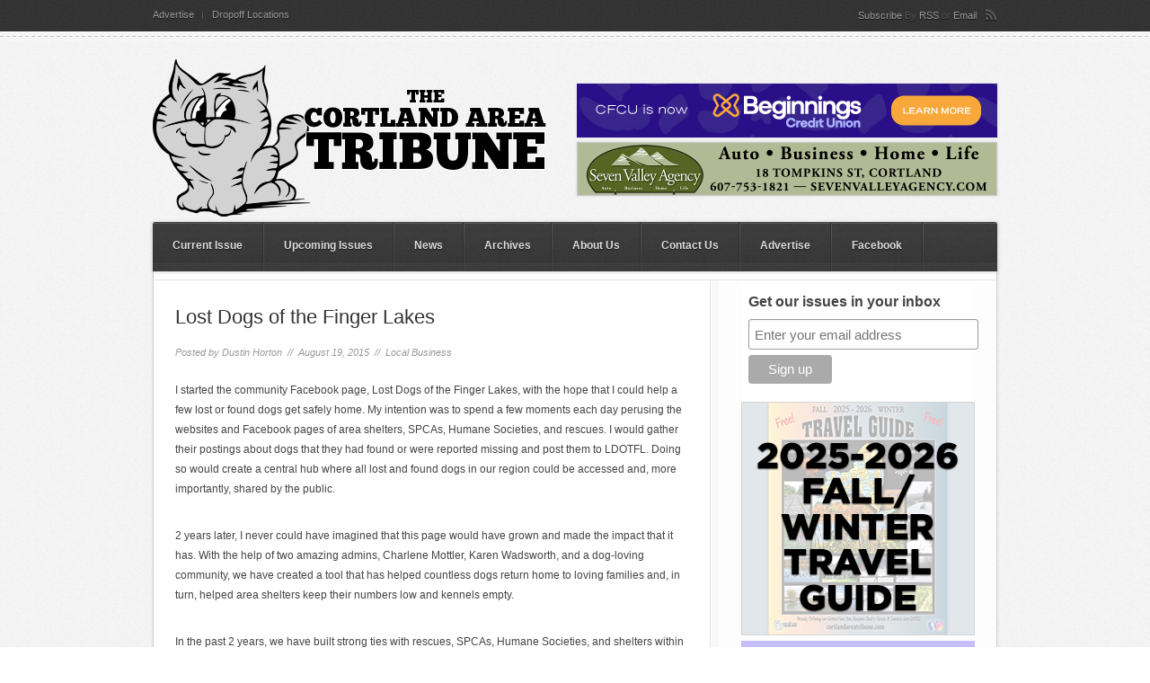

--- FILE ---
content_type: text/html; charset=UTF-8
request_url: https://cortlandareatribune.com/2015/08/19/lost-dogs-of-the-finger-lakes/
body_size: 36625
content:

<!DOCTYPE html PUBLIC "-//W3C//DTD XHTML 1.0 Strict//EN"
    "http://www.w3.org/TR/xhtml1/DTD/xhtml1-strict.dtd">

<!-- BEGIN html -->
<html xmlns="http://www.w3.org/1999/xhtml" lang="en-US">
<!-- An Orman Clark design (http://www.premiumpixels.com) - Proudly powered by WordPress (http://wordpress.org) -->

<!-- BEGIN head -->
<head>

	<!-- Meta Tags -->
	<meta http-equiv="Content-Type" content="text/html; charset=UTF-8" />

	<!-- Title -->
	<title>Lost Dogs of the Finger Lakes | The Cortland Area Tribune</title>

	<meta property="fb:page_id" content="161684660526834" />

	<!-- Stylesheets -->
	<link rel="stylesheet" href="https://cortlandareatribune.com/wp-content/themes/duplex/style.css" type="text/css" media="screen" />

    <!--[if IE 6]>
    <link rel="stylesheet" href="https://cortlandareatribune.com/wp-content/themes/duplex/css/ie.css" />
    <![endif]-->

        <!--[if IE 7]>
    <link rel="stylesheet" href="https://cortlandareatribune.com/wp-content/themes/duplex/css/ie7.css" />
    <![endif]-->
    
    <!-- Colour -->
	<link rel="stylesheet" href="https://cortlandareatribune.com/wp-content/themes/duplex/css/colour.php" type="text/css" media="screen" />

	<!-- RSS, Atom & Pingbacks -->
		<link rel="alternate" type="application/rss+xml" title="The Cortland Area Tribune RSS Feed" href="http://feeds.feedburner.com/cortlandareatribune" />
		<link rel="pingback" href="https://cortlandareatribune.com/xmlrpc.php" />

	<link rel='dns-prefetch' href='//ajax.googleapis.com' />
<link rel='dns-prefetch' href='//ajax.microsoft.com' />
<link rel='dns-prefetch' href='//s.w.org' />
<link rel="alternate" type="application/rss+xml" title="The Cortland Area Tribune &raquo; Lost Dogs of the Finger Lakes Comments Feed" href="https://cortlandareatribune.com/2015/08/19/lost-dogs-of-the-finger-lakes/feed/" />
		<script type="text/javascript">
			window._wpemojiSettings = {"baseUrl":"https:\/\/s.w.org\/images\/core\/emoji\/11\/72x72\/","ext":".png","svgUrl":"https:\/\/s.w.org\/images\/core\/emoji\/11\/svg\/","svgExt":".svg","source":{"concatemoji":"https:\/\/cortlandareatribune.com\/wp-includes\/js\/wp-emoji-release.min.js?ver=5.0.3"}};
			!function(a,b,c){function d(a,b){var c=String.fromCharCode;l.clearRect(0,0,k.width,k.height),l.fillText(c.apply(this,a),0,0);var d=k.toDataURL();l.clearRect(0,0,k.width,k.height),l.fillText(c.apply(this,b),0,0);var e=k.toDataURL();return d===e}function e(a){var b;if(!l||!l.fillText)return!1;switch(l.textBaseline="top",l.font="600 32px Arial",a){case"flag":return!(b=d([55356,56826,55356,56819],[55356,56826,8203,55356,56819]))&&(b=d([55356,57332,56128,56423,56128,56418,56128,56421,56128,56430,56128,56423,56128,56447],[55356,57332,8203,56128,56423,8203,56128,56418,8203,56128,56421,8203,56128,56430,8203,56128,56423,8203,56128,56447]),!b);case"emoji":return b=d([55358,56760,9792,65039],[55358,56760,8203,9792,65039]),!b}return!1}function f(a){var c=b.createElement("script");c.src=a,c.defer=c.type="text/javascript",b.getElementsByTagName("head")[0].appendChild(c)}var g,h,i,j,k=b.createElement("canvas"),l=k.getContext&&k.getContext("2d");for(j=Array("flag","emoji"),c.supports={everything:!0,everythingExceptFlag:!0},i=0;i<j.length;i++)c.supports[j[i]]=e(j[i]),c.supports.everything=c.supports.everything&&c.supports[j[i]],"flag"!==j[i]&&(c.supports.everythingExceptFlag=c.supports.everythingExceptFlag&&c.supports[j[i]]);c.supports.everythingExceptFlag=c.supports.everythingExceptFlag&&!c.supports.flag,c.DOMReady=!1,c.readyCallback=function(){c.DOMReady=!0},c.supports.everything||(h=function(){c.readyCallback()},b.addEventListener?(b.addEventListener("DOMContentLoaded",h,!1),a.addEventListener("load",h,!1)):(a.attachEvent("onload",h),b.attachEvent("onreadystatechange",function(){"complete"===b.readyState&&c.readyCallback()})),g=c.source||{},g.concatemoji?f(g.concatemoji):g.wpemoji&&g.twemoji&&(f(g.twemoji),f(g.wpemoji)))}(window,document,window._wpemojiSettings);
		</script>
		<style type="text/css">
img.wp-smiley,
img.emoji {
	display: inline !important;
	border: none !important;
	box-shadow: none !important;
	height: 1em !important;
	width: 1em !important;
	margin: 0 .07em !important;
	vertical-align: -0.1em !important;
	background: none !important;
	padding: 0 !important;
}
</style>
<link rel='stylesheet' id='flick-css'  href='https://cortlandareatribune.com/wp-content/plugins/mailchimp//css/flick/flick.css?ver=5.0.3' type='text/css' media='all' />
<link rel='stylesheet' id='mailchimpSF_main_css-css'  href='https://cortlandareatribune.com/?mcsf_action=main_css&#038;ver=5.0.3' type='text/css' media='all' />
<!--[if IE]>
<link rel='stylesheet' id='mailchimpSF_ie_css-css'  href='https://cortlandareatribune.com/wp-content/plugins/mailchimp/css/ie.css?ver=5.0.3' type='text/css' media='all' />
<![endif]-->
<link rel='stylesheet' id='wpt-twitter-feed-css'  href='https://cortlandareatribune.com/wp-content/plugins/wp-to-twitter/css/twitter-feed.css?ver=5.0.3' type='text/css' media='all' />
<script type='text/javascript' src='https://ajax.googleapis.com/ajax/libs/jquery/1.4/jquery.min.js?ver=1.4'></script>
<script type='text/javascript' src='https://cortlandareatribune.com/wp-content/plugins/mailchimp//js/scrollTo.js?ver=1.5.7'></script>
<script type='text/javascript' src='https://cortlandareatribune.com/wp-includes/js/jquery/jquery.form.min.js?ver=4.2.1'></script>
<script type='text/javascript'>
/* <![CDATA[ */
var mailchimpSF = {"ajax_url":"https:\/\/cortlandareatribune.com\/"};
/* ]]> */
</script>
<script type='text/javascript' src='https://cortlandareatribune.com/wp-content/plugins/mailchimp//js/mailchimp.js?ver=1.5.7'></script>
<script type='text/javascript' src='https://cortlandareatribune.com/wp-includes/js/jquery/ui/core.min.js?ver=1.11.4'></script>
<script type='text/javascript' src='https://cortlandareatribune.com/wp-content/plugins/mailchimp//js/datepicker.js?ver=5.0.3'></script>
<script type='text/javascript' src='https://cortlandareatribune.com/wp-content/themes/duplex/js/superfish.js?ver=5.0.3'></script>
<script type='text/javascript' src='https://cortlandareatribune.com/wp-content/themes/duplex/js/jquery.easing.1.3.js?ver=5.0.3'></script>
<script type='text/javascript' src='https://cortlandareatribune.com/wp-content/themes/duplex/js/jquery.cycle.all.min.js?ver=5.0.3'></script>
<script type='text/javascript' src='https://cortlandareatribune.com/wp-content/themes/duplex/js/jquery-ui-1.8.5.custom.min.js?ver=5.0.3'></script>
<script type='text/javascript' src='https://cortlandareatribune.com/wp-includes/js/jquery/ui/widget.min.js?ver=1.11.4'></script>
<script type='text/javascript' src='https://cortlandareatribune.com/wp-includes/js/jquery/ui/tabs.min.js?ver=1.11.4'></script>
<script type='text/javascript' src='https://cortlandareatribune.com/wp-content/themes/duplex/js/jquery.tabbed-widget.js?ver=5.0.3'></script>
<script type='text/javascript' src='https://cortlandareatribune.com/wp-content/themes/duplex/js/selectivizr.js?ver=5.0.3'></script>
<script type='text/javascript' src='https://ajax.microsoft.com/ajax/jquery.validate/1.7/jquery.validate.min.js?ver=5.0.3'></script>
<link rel='https://api.w.org/' href='https://cortlandareatribune.com/wp-json/' />
<link rel="EditURI" type="application/rsd+xml" title="RSD" href="https://cortlandareatribune.com/xmlrpc.php?rsd" />
<link rel="wlwmanifest" type="application/wlwmanifest+xml" href="https://cortlandareatribune.com/wp-includes/wlwmanifest.xml" /> 
<link rel='prev' title='Let’s Talk Dogs: Socialization' href='https://cortlandareatribune.com/2015/08/19/lets-talk-dogs-socialization/' />
<link rel='next' title='Mike&#8217;s Fish Tank &#8211; Pet Dander' href='https://cortlandareatribune.com/2015/08/19/mikes-fish-tank-pet-dander/' />
<meta name="generator" content="WordPress 5.0.3" />
<link rel="canonical" href="https://cortlandareatribune.com/2015/08/19/lost-dogs-of-the-finger-lakes/" />
<link rel='shortlink' href='https://cortlandareatribune.com/?p=13723' />
<link rel="alternate" type="application/json+oembed" href="https://cortlandareatribune.com/wp-json/oembed/1.0/embed?url=https%3A%2F%2Fcortlandareatribune.com%2F2015%2F08%2F19%2Flost-dogs-of-the-finger-lakes%2F" />
<link rel="alternate" type="text/xml+oembed" href="https://cortlandareatribune.com/wp-json/oembed/1.0/embed?url=https%3A%2F%2Fcortlandareatribune.com%2F2015%2F08%2F19%2Flost-dogs-of-the-finger-lakes%2F&#038;format=xml" />
<script type="text/javascript">
        jQuery(function($) {
            $('.date-pick').each(function() {
                var format = $(this).data('format') || 'mm/dd/yyyy';
                format = format.replace(/yyyy/i, 'yy');
                $(this).datepicker({
                    autoFocusNextInput: true,
                    constrainInput: false,
                    changeMonth: true,
                    changeYear: true,
                    beforeShow: function(input, inst) { $('#ui-datepicker-div').addClass('show'); },
                    dateFormat: format.toLowerCase(),
                });
            });
            d = new Date();
            $('.birthdate-pick').each(function() {
                var format = $(this).data('format') || 'mm/dd';
                format = format.replace(/yyyy/i, 'yy');
                $(this).datepicker({
                    autoFocusNextInput: true,
                    constrainInput: false,
                    changeMonth: true,
                    changeYear: false,
                    minDate: new Date(d.getFullYear(), 1-1, 1),
                    maxDate: new Date(d.getFullYear(), 12-1, 31),
                    beforeShow: function(input, inst) { $('#ui-datepicker-div').removeClass('show'); },
                    dateFormat: format.toLowerCase(),
                });

            });

        });
    </script>
<link rel="shortcut icon" href="https://cortlandareatribune.com/wp-content/uploads/2012/02/favicon.ico"/>

<!-- END head -->
</head>

<!-- BEGIN body -->
<body class="post-template-default single single-post postid-13723 single-format-standard chrome layout-2cr">

<div id="header">

        <div id="top">

            <div class="container_12">

                <div class="grid_9">

                    <div id="second_nav">

                    					<ul id="menu-secondary-nav" class="sf-menu"><li id="menu-item-4432" class="menu-item menu-item-type-post_type menu-item-object-page menu-item-4432"><a href="https://cortlandareatribune.com/advertise/">Advertise</a></li>
<li id="menu-item-167" class="menu-item menu-item-type-post_type menu-item-object-page menu-item-167"><a href="https://cortlandareatribune.com/dropoff-locations/">Dropoff Locations</a></li>
</ul>					
                </div><!--second_nav-->

                </div><!--grid_9-->

                
	            <div class="grid_3">

	                <div id="rss">

	                	<span>Subscribe</span>
						By
												<a href="http://feeds.feedburner.com/cortlandareatribune">RSS</a>
						
												or						
							                	<a href="http://feedburner.google.com/fb/a/mailverify?uri=cortlandareatribune">Email</a>
	                	
	                </div><!--rss-->

	            </div><!--grid_3-->

	            

                <div class="clear"></div>

            </div><!--container_12-->

        </div><!--top-->

        <div id="bottom">

            <div class="container_12">

                <div class="grid_5">

                  <div id="logo">

					
                    <a href="https://cortlandareatribune.com"><img src="https://cortlandareatribune.com/wp-content/uploads/2011/03/logo4.png" alt="The Cortland Area Tribune"/></a>

                    
                  </div><!--logo-->

                </div><!--grid_5-->

                
                <div class="grid_7">

                    <div id="header_advert">

						
                        <!-- <a href="http://cortlandself-storage.com" target="_blank"> -->
                        <!--
                        <a href="http://anantamassagehealing.com" target="_blank">
                        	<img src="http://cortlandareatribune.com/ads/ananta-massage.png" alt="banner" width="468" height="60" />
                        </a>
                        -->


                        <!-- <a href="http://www.treeformsfurniture.com" target="_blank">
                          <img src="/ads/treeforms.jpg" alt="banner" width="468" height="60" />
                        </a> -->

                        <!-- <a href="http://ronsbodyandpaint.com" target="_blank" style="margin-top: -30px; margin-bottom: 5px;">
                          <img src="/ads/rons-body-paint.jpg" alt="banner" width="468" height="60" />
                        </a> -->

                        <!-- <a href="https://www.tfreezone.net/tobaccofreeworksites" target="_blank" style="margin-top: -30px; margin-bottom: 5px;">
                          <img src="/ads/cortland-county-health-department.png" alt="banner" width="468" height="60" />
                        </a> -->

                        <!-- <a href="http://cayugarobotics.org/seminar" target="_blank" style="margin-top: -30px; margin-bottom: 5px;">
                          <img src="/ads/cayuga-health-system-2.png" alt="banner" width="468" height="60" />
                        </a> -->

                        <!-- <a href="https://www.cayugamed.org/services-2/orthopedics/robotics/" target="_blank" style="margin-top: -30px; margin-bottom: 5px;">
                          <img src="/ads/cayuga-health-system-3.png" alt="banner" width="468" height="60" />
                        </a> -->

                        <!-- <a href="https://www.i-dealselfstorage.com" target="_blank" style="margin-top: -30px; margin-bottom: 5px;">
                          <img src="/ads/i-deal-self-storage.jpg" alt="banner" width="468" height="60" />
                        </a> -->

                        <!-- <a href="https://cayugahealthsystem.org/robotics-seminar/" target="_blank" style="margin-top: -30px; margin-bottom: 5px;">
                          <img src="/ads/cayuga-health-system-6.gif" alt="banner" width="468" height="60" />
                        </a> -->

                        <!-- <a href="https://cayugahealthsystem.org" target="_blank" style="margin-top: -30px; margin-bottom: 5px;">
                          <img src="/ads/cayuga-health-system-16.png" alt="banner" width="468" height="60" />
                        </a> -->

                        <!-- <a href="https://www.guthrie.org/todaytomorrow?utm_source=cortlandareatribune&utm_medium=banner&utm_campaign=branding" target="_blank" style="margin-top: -30px; margin-bottom: 5px;">
                          <img src="/ads/guthrie-3.jpg" alt="banner" width="468" height="60" />
                        </a> -->

                        <!-- <a href="https://www.cortlandmusicpark.org/" target="_blank" style="margin-top: -30px; margin-bottom: 5px;">
                          <img src="/ads/ccmp.jpg" alt="banner" width="468" height="60" />
                        </a> -->

                        <!-- <a href="https://www.guthrie.org" target="_blank" style="margin-top: -30px; margin-bottom: 5px;">
                          <img src="/ads/guthrie-4.jpg" alt="banner" width="468" height="60" />
                        </a> -->

                        <!-- <a href="https://www.dougspowersports.net" target="_blank" style="margin-top: -30px; margin-bottom: 5px;">
                          <img src="/ads/dougs-powersports-unlimited2.jpg" alt="banner" width="468" height="60" />
                        </a> -->

                        <a href="https://www.beginnings.com" target="_blank" style="margin-top: -30px; margin-bottom: 5px;">
                          <img src="/ads/beginnings.jpg" alt="banner" width="468" height="60" />
                        </a>

                        <a href="https://sevenvalleyagency.com" target="_blank">
                          <img src="/ads/seven-valley.jpg" alt="banner" width="468" height="60" />
                        </a>

                        <!-- <a href="https://bit.ly/heatsmartcny" target="_blank">
                          <img src="/ads/heatsmart-cny.png" alt="banner" width="468" height="60" />
                        </a> -->

                        <!-- <a href="http://www.htva.net" target="_blank">
                          <img src="/ads/haefele-8.jpg" alt="banner" width="468" height="60" />
                        </a> -->

                        <!-- <a href="http://www.tompkinscountyny.gov/wellness/tobaccofree/sfh" target="_blank">
                          <img src="/ads/cortland-county-health-department.jpg" alt="banner" width="468" height="60" />
                        </a> -->

                        
                    </div><!--header_advert-->

                </div><!--grid_7-->

                
                <div class="clear"></div>

            </div><!--container_12-->

        </div><!--bottom-->

    </div><!--header-->

<div id="the_body">

    <div class="container_12">

        <div id="single_bg" class="grid_12">

            <div class="grid_12 alpha omega">

                    <div id="nav">

						                        <ul id="menu-primary-nav" class="sf-menu"><li id="menu-item-18975" class="menu-item menu-item-type-post_type menu-item-object-page menu-item-18975"><a href="https://cortlandareatribune.com/current-issue/">Current Issue</a></li>
<li id="menu-item-26988" class="menu-item menu-item-type-post_type menu-item-object-page menu-item-26988"><a href="https://cortlandareatribune.com/upcoming-issues/">Upcoming Issues</a></li>
<li id="menu-item-100" class="menu-item menu-item-type-taxonomy menu-item-object-category menu-item-100"><a href="https://cortlandareatribune.com/category/news/">News</a></li>
<li id="menu-item-125" class="menu-item menu-item-type-post_type menu-item-object-page menu-item-125"><a href="https://cortlandareatribune.com/archives/">Archives</a></li>
<li id="menu-item-105" class="menu-item menu-item-type-post_type menu-item-object-page menu-item-105"><a href="https://cortlandareatribune.com/about-us/">About Us</a></li>
<li id="menu-item-104" class="menu-item menu-item-type-post_type menu-item-object-page menu-item-104"><a href="https://cortlandareatribune.com/contact-us/">Contact Us</a></li>
<li id="menu-item-4431" class="menu-item menu-item-type-post_type menu-item-object-page menu-item-4431"><a href="https://cortlandareatribune.com/advertise/">Advertise</a></li>
<li id="menu-item-18978" class="menu-item menu-item-type-custom menu-item-object-custom menu-item-18978"><a href="https://www.facebook.com/The-Cortland-Area-Tribune-161684660526834/">Facebook</a></li>
</ul>                        
                        <div class="clear"></div>

                    </div><!--nav-->

                </div><!--grid_12-->

                <div class="grid_12 alpha omega">
                    <div class="gap"></div>
                </div>

                <div id="single">

                    
                    <div class="grid_8 alpha">

                        
                        <div id="content">

                            
                            <h1>Lost Dogs of the Finger Lakes</h1>

                            <div class="details">
                            	<p>Posted by <a href="https://cortlandareatribune.com/author/admin/" title="Posts by Dustin Horton" rel="author">Dustin Horton</a> &nbsp;//&nbsp; August 19, 2015 &nbsp;//&nbsp; <a href="https://cortlandareatribune.com/category/local-business/" rel="category tag">Local Business</a> </p>

                            </div><!--details-->

                            
							
                            
                            
                            
                            <p dir="ltr">I started the community Facebook page, Lost Dogs of the Finger Lakes, with the hope that I could help a few lost or found dogs get safely home. My intention was to spend a few moments each day perusing the websites and Facebook pages of area shelters, SPCAs, Humane Societies, and rescues. I would gather their postings about dogs that they had found or were reported missing and post them to LDOTFL. Doing so would create a central hub where all lost and found dogs in our region could be accessed and, more importantly, shared by the public.</p>
<p dir="ltr">2 years later, I never could have imagined that this page would have grown and made the impact that it has. With the help of two amazing admins, Charlene Mottler, Karen Wadsworth, and a dog-loving community, we have created a tool that has helped countless dogs return home to loving families and, in turn, helped area shelters keep their numbers low and kennels empty.</p>
<p dir="ltr">In the past 2 years, we have built strong ties with rescues, SPCAs, Humane Societies, and shelters within our region.  This provides for open lines of communication which improves and accelerates our ability to get dogs home.  We’ve also stepped up to help families searching for their dogs.  On our page you will find several articles about lost dog behavior and dos and don’ts when attempting to recover your dog. We’ve also had great success in tracking, humanely trapping, and teaching others about lost dog behavior and legal responsibilities when dogs are lost or found.</p>
<p>Lost Dogs of the Finger Lakes has done so much for the lost and founds of our community.  But it is our community that makes LDOTFL work! Without their help, heart, and love for these dogs, we’d be just another page of Facebook fodder. Please help us help them – TOGETHER, we can get them home! Check us out on Facebook: <a href="http://www.facebook.com/LostDogsoftheFingerLakes">www.facebook.com/LostDogsoftheFingerLakes</a></p>

                            <div class="clear"></div>

                        </div><!--content-->

                        <div class="clear"></div>

                        
                        
                        

					
                        
<div class="grid_8 alpha omega">
	
    <div id="comments">

                <!-- If comments are open, but there are no comments. -->

        

	    
    <div id="respond">
    
        <h3>Leave a Comment</h3>
        
        <div class="cancel-comment-reply">
			<a rel="nofollow" id="cancel-comment-reply-link" href="/2015/08/19/lost-dogs-of-the-finger-lakes/#respond" style="display:none;">Click here to cancel reply.</a>		</div>
        
                
        <form action="https://cortlandareatribune.com/wp-comments-post.php" method="post" id="commentform">
        
        	            
            <p>
            <input type="text" name="author" value="" />
            <label>Name <small>(required)</small></label>
            </p>
            <p>
            <input type="text" name="email" value="" />
            <label>Email <small>(required)</small></label>
            </p>
            <p>
            <input type="text" name="url" id="url" value="" />
            <label>Website</label>
            </p>
            
                        
            <p>
            <textarea name="comment"  cols="73" rows="10"></textarea>
            </p>
            
            <!-- <p class="allowed-tags"><small><strong>XHTML:</strong> You can use these tags: <code>&lt;a href=&quot;&quot; title=&quot;&quot;&gt; &lt;abbr title=&quot;&quot;&gt; &lt;acronym title=&quot;&quot;&gt; &lt;b&gt; &lt;blockquote cite=&quot;&quot;&gt; &lt;cite&gt; &lt;code&gt; &lt;del datetime=&quot;&quot;&gt; &lt;em&gt; &lt;i&gt; &lt;q cite=&quot;&quot;&gt; &lt;s&gt; &lt;strike&gt; &lt;strong&gt; </code></small></p> -->
            
            <p class="submit">
            
                <span class="left_side"><span class="right_side"><input type="submit" name="submit" class="btn" value="Submit Comment" /></span></span>
                <input type='hidden' name='comment_post_ID' value='13723' id='comment_post_ID' />
<input type='hidden' name='comment_parent' id='comment_parent' value='0' />
				<p style="display: none;"><input type="hidden" id="akismet_comment_nonce" name="akismet_comment_nonce" value="c864a71f15" /></p>            </p>
            
            <p class="submit_preload">
            
                <img src="https://cortlandareatribune.com/wp-content/themes/duplex/images/duplex_comment_btn_bg_hover.png" alt="comm" />
                <img src="https://cortlandareatribune.com/wp-content/themes/duplex/images/duplex_comment_btn_right_hover.png" alt="comm" />
                <img src="https://cortlandareatribune.com/wp-content/themes/duplex/images/duplex_comment_btn_left_hover.png" alt="comm" />

            </p>
            
    		
            
            
        </form>
        
                
        <div class="clear"></div>
    
    </div><!--respond-->

        
    </div><!--comments-->
    
    <div class="pagination comments">
        <div class="nav-next"></div>
        <div class="nav-previous"></div>
    </div><!--pagination-->
    
</div><!--grid_8 alpha omega-->


                    </div><!--grid_8 alpha -->

                    <div class="clear"></div>

                </div><!--archive-->

                <div class="grid_4 omega">

                    
<div id="sidebar">
<!-- Begin Mailchimp Signup Form -->
<link href="//cdn-images.mailchimp.com/embedcode/slim-10_7_dtp.css" rel="stylesheet" type="text/css">
<style type="text/css">
	#mc_embed_signup{background:#fff; clear:left; font:14px Helvetica,Arial,sans-serif;  width:260px;}
	/* Add your own Mailchimp form style overrides in your site stylesheet or in this style block.
	   We recommend moving this block and the preceding CSS link to the HEAD of your HTML file. */
    #mc-embedded-subscribe {
        width: 100%;
        background: none;
        margin-top: 6px !important;
    }
</style>
<div id="mc_embed_signup">
<form action="https://cortlandareatribune.us20.list-manage.com/subscribe/post?u=2c3f8a03c57751f485964924f&amp;id=28c9ae6009" method="post" id="mc-embedded-subscribe-form" name="mc-embedded-subscribe-form" class="validate" target="_blank" novalidate>
    <div id="mc_embed_signup_scroll">
	<label for="mce-EMAIL">Get our issues in your inbox</label>
	<input type="email" value="" name="EMAIL" class="email" id="mce-EMAIL" placeholder="Enter your email address" required>
    <!-- real people should not fill this in and expect good things - do not remove this or risk form bot signups-->
    <div style="position: absolute; left: -5000px;" aria-hidden="true"><input type="text" name="b_2c3f8a03c57751f485964924f_28c9ae6009" tabindex="-1" value=""></div>
        <div class="optionalParent">
            <!-- <div class="clear foot"> -->
            <div class="foot">
                <input type="submit" value="Sign up" name="subscribe" id="mc-embedded-subscribe" class="button">
                <!-- <p class="brandingLogo"><a href="http://eepurl.com/hSiiRn" title="Mailchimp - email marketing made easy and fun"><img src="https://eep.io/mc-cdn-images/template_images/branding_logo_text_dark_dtp.svg"></a></p> -->
            </div>
        </div>
    </div>
</form>
</div>

<!--End mc_embed_signup-->

    <a href="/travel-guide">
        <img src="/ads/travel-guide.jpg?issue=2025-fall-winter" alt="Travel Guide">
    </a>

    <!-- <a href="https://cayugahealthsystem.org" target="_blank">
        <img src="/ads/cayuga-health-system.png" alt="Cayuga Health System" style="width: 260px;">
    </a> -->

    <!-- <a href="http://cayugamedicalassociates.org" target="_blank">
        <img src="/ads/cayuga-health-system-4.png" alt="Cayuga Health System" style="width: 260px;">
    </a> -->

    <!-- <a href="https://notjustmenthol.org" target="_blank">
        <img src="/ads/tobacco-free-nys.jpg" alt="Tobacco Free NYS" style="width: 260px;">
    </a> -->

    <a href="https://www.budgetblinds.com/binghamton/" target="_blank">
        <img src="/ads/budget-blinds.jpg" alt="Budget Blinds" style="width: 260px;">
    </a>

    <!-- <a href="https://www.wgaforchildren.org/career-opportunities/" target="_blank">
        <img src="/ads/wga-2.png" alt="The William George Agency for Childrens' Services" style="width: 260px;">
    </a> -->

    <!-- <a href="https://cnylivinghistory.org" target="_blank">
        <img src="/ads/cny-living-history-center.png" alt="CNY Living History Center" style="width: 260px;">
    </a> -->

    <a href="https://ronsbodyandpaint.com/" target="_blank">
        <img src="/ads/rons-body-paint-2.jpg" alt="Ron’s Body & Paint" style="width: 260px;">
    </a>

    <!-- <a href="http://www.brzostek.com" target="_blank">
        <img src="/ads/brzosteks.jpg" alt="Brzostek's Real Estate Auction Co. Inc." style="width: 260px;">
    </a> -->

    <!--
    <a href="https://fleetgistics.com" target="_blank">
        <img src="/ads/medifleet.jpg" alt="Fleetgistics" style="width: 260px;">
    </a>
    -->

    <!-- <a href="mailto:midlakessprayfoam@gmail.com" target="_blank">
        <img src="/ads/midlakes-insulation.jpg" alt="Midlakes Insulation" style="width: 260px;">
    </a> -->

    <!-- <a href="http://cortlandareatribune.com/2018/06/27/unreserved-real-estate-contents-auction-july-15th-brzosteks/" target="_blank">
        <img src="/ads/brzosteks-5.png" alt="Brzostek's Real Estate Auction Co. Inc." style="width: 260px;">
    </a> -->

    <!-- <a href="mailto:foulksmillsllc@gmail.com" target="_blank">
        <img src="/ads/longsrun-2.jpg" alt="Longsrun" style="width: 260px;">
    </a> -->

    <!-- <a href="https://contentosny.com" target="_blank">
        <img src="/ads/contentos.jpg" alt="Contento's" style="width: 260px;">
    </a> -->

    <a href="https://www.aiellosrestaurant.com" target="_blank">
        <img src="/ads/aiellos.png" alt="Aiello's Ristorante" style="width: 260px;">
    </a>

    <a href="https://www.facebook.com/tullylakeshardware/" target="_blank">
        <img src="/ads/nightingales.jpg" alt="Nightingale's Tully Lakes Hardware" style="width: 260px;">
    </a>

    <a href="https://shuteswatersystems.com" target="_blank">
        <img src="/ads/shutes.jpg" alt="Shute's" style="width: 260px;">
    </a>

    <!-- <a href="https://www.pinepointmed.com" target="_blank">
        <img src="/ads/pine-point-medical.png" alt="Pine Point Medical" style="width: 260px;">
    </a> -->

    <!-- <a href="http://honeyaestheticstudio.com" target="_blank">
        <img src="/ads/mon-ami.jpg" alt="Mon Ami Aesthetics" style="width: 260px;">
    </a> -->

    <!-- <a href="http://ithacaderm.com" target="_blank">
        <img src="/ads/dermatology-associates-of-ithaca.jpg" alt="Dermatology Associates of Ithaca" style="width: 260px;">
    </a> -->

    <!-- <a href="http://cayugawellness.org" target="_blank">
        <img src="/ads/cayuga-wellness-center.jpg" alt="Cayuga Welness Center" style="width: 260px;">
    </a> -->



    <!-- <a href="http://www.treeformsfurniture.com" target="_blank">
      <img src="http://cortlandareatribune.com/ads/treeforms-2.jpg" alt="Treeforms Furniture">
    </a> -->

    <!-- <a href="http://beckequipment.com" target="_blank">
        <img src="/ads/becks-equipment.jpg" alt="Beck's Equipment">
    </a> -->

    <!-- <a href="http://flxweather.com/" target="_blank">
        <img src="/ads/flx-weather.png" alt="FLX Weather" style="width: 260px;">
    </a> -->

    <!-- <a href="https://www.willcoxtirecenter.com" target="_blank">
        <img src="/ads/willcox2.jpg" alt="Willcox Service & Tire" style="width: 260px;">
    </a> -->

    <!--
    <a href="/files/archives/2017/2017-travel-guide.pdf" target="_blank">
        <img src="/ads/travel-guide-2.png" alt="2017 Travel Guide">
    </a>
    -->

    <div id="tz_ad_widget-3" class="widget tz_ad_widget"><div class="advert ads-125 clearfix"><ul><li><a href="https://tarsonpools.com"><img src="/ads/tarson.jpg" width="125" height="125" alt="" /></a></li><li><a href="https://cortlandareatribune.com/advertise"><img src="/ads/125.png" width="125" height="125" alt="" /></a></li><li><a href="https://www.beckequipment.com"><img src="/ads/becks-equipment.jpg" width="125" height="125" alt="" /></a></li><li><a href="https://www.littleyorkplantation.com"><img src="/ads/lyp.jpg" width="125" height="125" alt="" /></a></li><li><a href="https://www.cnyfarmsupply.com"><img src="/ads/cny-farm-supply.png" width="125" height="125" alt="" /></a></li></ul></div></div><div id="search-3" class="widget widget_search"><h4><span>Search</span></h4><form method="get" action="https://cortlandareatribune.com/">
    <fieldset>      
    	<input type="text" value="" name="s" class="s" />
	</fieldset> 
</form></div>
</div><!--sidebar-->


                </div><!--grid_4-->

                <div class="clear"></div>

            </div><!--single_bg-->

            <div class="clear"></div>

        </div><!--container_12-->

    </div><!--the_body-->


<div id="footer">

        <div class="container_12">

            <div class="grid_12">

            	<div id="footer_bg">

                    <div id="third_nav">

                        						<ul id="menu-footer-nav" class="menu"><li id="menu-item-121" class="menu-item menu-item-type-taxonomy menu-item-object-category current-post-ancestor current-menu-parent current-post-parent"><span> // </span><a href="https://cortlandareatribune.com/category/local-business/">Local Business</a></li>
<li id="menu-item-122" class="menu-item menu-item-type-taxonomy menu-item-object-category"><span> // </span><a href="https://cortlandareatribune.com/category/news/">News</a></li>
<li id="menu-item-18976" class="menu-item menu-item-type-post_type menu-item-object-page"><span> // </span><a href="https://cortlandareatribune.com/current-issue/">Current Issue</a></li>
<li id="menu-item-117" class="menu-item menu-item-type-post_type menu-item-object-page"><span> // </span><a href="https://cortlandareatribune.com/archives/">Archives</a></li>
<li id="menu-item-116" class="menu-item menu-item-type-post_type menu-item-object-page"><span> // </span><a href="https://cortlandareatribune.com/about-us/">About Us</a></li>
<li id="menu-item-115" class="menu-item menu-item-type-post_type menu-item-object-page"><span> // </span><a href="https://cortlandareatribune.com/contact-us/">Contact Us</a></li>
<li id="menu-item-18977" class="menu-item menu-item-type-custom menu-item-object-custom"><span> // </span><a href="https://www.facebook.com/The-Cortland-Area-Tribune-161684660526834/">Facebook</a></li>
<li id="menu-item-4433" class="menu-item menu-item-type-post_type menu-item-object-page current-post-parent"><span> // </span><a href="https://cortlandareatribune.com/advertise/">Advertise</a></li>
</ul>                        
                        <div id="back_to_top"><a href="#header"><span>Back to top </span><span class="arrow"></span></a></div>

                    </div><!--third_nav-->

                    <div id="footer_bar"></div>

                        <div class="column">
                    	                        </div>

                        <div class="column">
                    	                        </div>

                        <div class="column last">
                    	                        </div>

                    <div class="clear"></div>

                </div><!--foote_bg-->

                <div id="footer_bottom">

                	<p class="left">&copy; 2026 <a href="https://cortlandareatribune.com">The Cortland Area Tribune</a></p>

                    <div class="clear"></div>

                </div><!--bottom-->

            </div><!--grid_12-->

            <div class="clear"></div>

         </div><!--container_12-->

         <div class="clear"></div>

    </div><!--footer-->

<!-- Theme Hook -->
<script type='text/javascript' src='https://cortlandareatribune.com/wp-includes/js/wp-embed.min.js?ver=5.0.3'></script>

<script type="text/javascript" src="https://cortlandareatribune.com/wp-content/themes/duplex/js/custom.php"></script>

<script>
    var _gaq=[["_setAccount","UA-13219008-3"],["_trackPageview"]];
    (function(d,t){var g=d.createElement(t),s=d.getElementsByTagName(t)[0];g.async=1;
    g.src=("https:"==location.protocol?"//ssl":"//www")+".google-analytics.com/ga.js";
    s.parentNode.insertBefore(g,s)}(document,"script"));
</script>

<script>
    $('.gallery-item a').click(function(e) {
        e.preventDefault();
        var url = $(this).attr('href');
        window.open(url, '_blank');
    })
</script>

</body>
</html>
